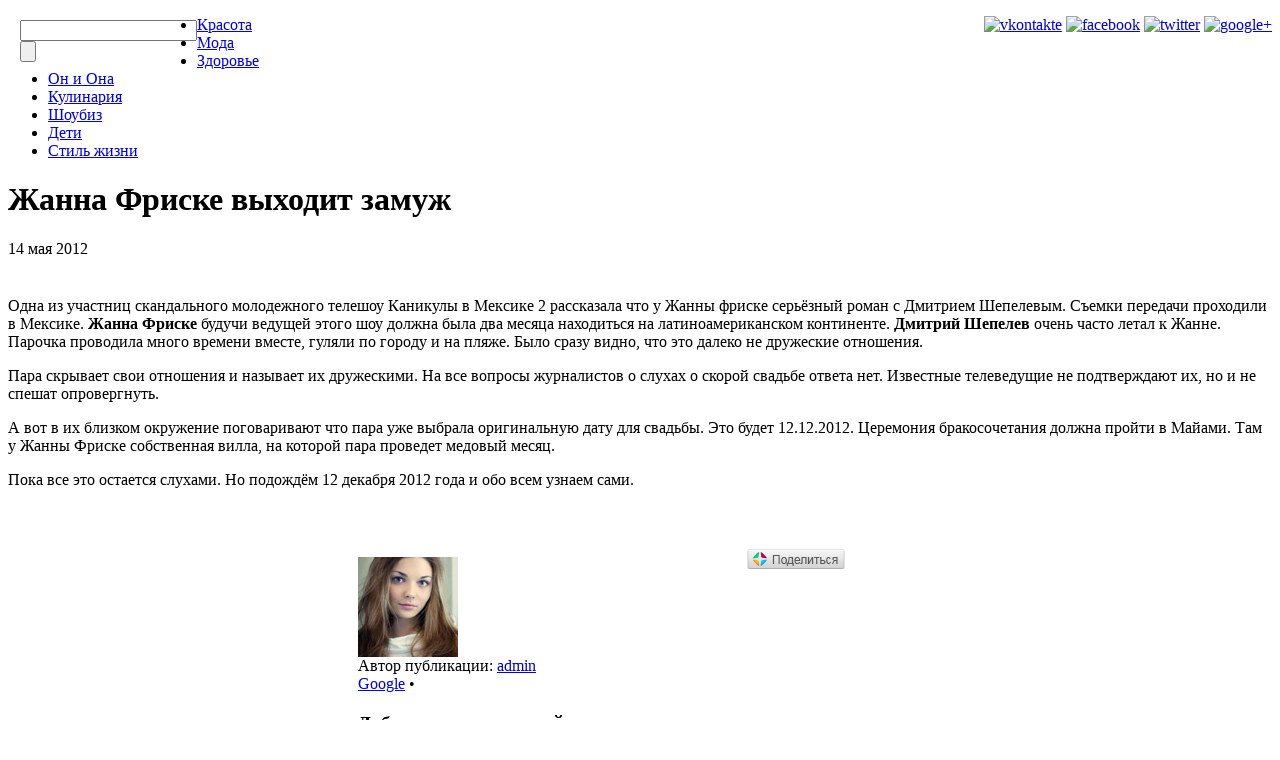

--- FILE ---
content_type: text/html; charset=UTF-8
request_url: http://www.womenscafe.ru/shoubiz/zhanna-friske-vyxodit-zamuzh.html
body_size: 21917
content:
<!DOCTYPE html PUBLIC "-//W3C//DTD XHTML 1.0 Transitional//EN" "http://www.w3.org/TR/xhtml1/DTD/xhtml1-transitional.dtd">
<html xmlns="http://www.w3.org/1999/xhtml" lang="ru-RU" xmlns:og="http://ogp.me/ns#" xmlns:fb="http://ogp.me/ns/fb#">
<head profile="http://gmpg.org/xfn/11">

<meta http-equiv="Content-Type" content="text/html; charset=UTF-8" />
<link rel="stylesheet" href="http://www.womenscafe.ru/wp-content/themes/my_cafe_theme/style.css" type="text/css" media="screen" />
<!--[if IE 6]><link rel="stylesheet" href="http://www.womenscafe.ru/wp-content/themes/my_cafe_theme/style.ie6.css" type="text/css" media="screen" /><![endif]-->
<!--[if IE 7]><link rel="stylesheet" href="http://www.womenscafe.ru/wp-content/themes/my_cafe_theme/style.ie7.css" type="text/css" media="screen" /><![endif]-->
<link rel="pingback" href="http://www.womenscafe.ru/xmlrpc.php" />

<!-- This site is optimized with the Yoast SEO plugin v6.3 - https://yoast.com/wordpress/plugins/seo/ -->
<title>Жанна Фриске выходит замуж - Женский онлайн журнал WomensCafe - читать бесплатный журнал, сайт о женщинах и для женщин</title>
<link rel="canonical" href="http://www.womenscafe.ru/shoubiz/zhanna-friske-vyxodit-zamuzh.html" />
<link rel="publisher" href="https://plus.google.com/+ВалерияНовикова/"/>
<meta property="og:locale" content="ru_RU" />
<meta property="og:type" content="article" />
<meta property="og:title" content="Жанна Фриске выходит замуж - Женский онлайн журнал WomensCafe - читать бесплатный журнал, сайт о женщинах и для женщин" />
<meta property="og:description" content="Одна из участниц скандального молодежного телешоу Каникулы в Мексике 2 рассказала что у Жанны фриске серьёзный роман с Дмитрием Шепелевым. Съемки передачи проходили в Мексике. Жанна Фриске будучи ведущей этого шоу должна была два месяца находиться на латиноамериканском континенте. Дмитрий Шепелев очень часто летал к Жанне. Парочка проводила много времени вместе, гуляли по городу и &hellip;" />
<meta property="og:url" content="http://www.womenscafe.ru/shoubiz/zhanna-friske-vyxodit-zamuzh.html" />
<meta property="og:site_name" content="Женский онлайн журнал WomensCafe - читать бесплатный журнал, сайт о женщинах и для женщин" />
<meta property="article:tag" content="Дмитрий Шепелев" />
<meta property="article:tag" content="Жанна Фриске" />
<meta property="article:tag" content="свадьба" />
<meta property="article:section" content="Шоубиз" />
<meta property="article:published_time" content="2012-05-14T21:15:30-04:00" />
<meta property="og:image" content="http://www.womenscafe.ru/wp-content/uploads/2012/05/Жанна-Фриске.jpg" />
<meta property="og:image:width" content="507" />
<meta property="og:image:height" content="373" />
<script type='application/ld+json'>{"@context":"http:\/\/schema.org","@type":"WebSite","@id":"#website","url":"http:\/\/www.womenscafe.ru\/","name":"\u0416\u0435\u043d\u0441\u043a\u0438\u0439 \u043e\u043d\u043b\u0430\u0439\u043d \u0436\u0443\u0440\u043d\u0430\u043b WomensCafe - \u0447\u0438\u0442\u0430\u0442\u044c \u0431\u0435\u0441\u043f\u043b\u0430\u0442\u043d\u044b\u0439 \u0436\u0443\u0440\u043d\u0430\u043b, \u0441\u0430\u0439\u0442 \u043e \u0436\u0435\u043d\u0449\u0438\u043d\u0430\u0445 \u0438 \u0434\u043b\u044f \u0436\u0435\u043d\u0449\u0438\u043d","alternateName":"\u0416\u0435\u043d\u0441\u043a\u0438\u0439 \u0436\u0443\u0440\u043d\u0430\u043b WomensCafe","potentialAction":{"@type":"SearchAction","target":"http:\/\/www.womenscafe.ru\/?s={search_term_string}","query-input":"required name=search_term_string"}}</script>
<script type='application/ld+json'>{"@context":"http:\/\/schema.org","@type":"Person","url":"http:\/\/www.womenscafe.ru\/shoubiz\/zhanna-friske-vyxodit-zamuzh.html","sameAs":["https:\/\/plus.google.com\/+\u0412\u0430\u043b\u0435\u0440\u0438\u044f\u041d\u043e\u0432\u0438\u043a\u043e\u0432\u0430\/"],"@id":"#person","name":"Alex"}</script>
<!-- / Yoast SEO plugin. -->

<link rel='dns-prefetch' href='//s.w.org' />
		<script type="text/javascript">
			window._wpemojiSettings = {"baseUrl":"https:\/\/s.w.org\/images\/core\/emoji\/2.3\/72x72\/","ext":".png","svgUrl":"https:\/\/s.w.org\/images\/core\/emoji\/2.3\/svg\/","svgExt":".svg","source":{"concatemoji":"http:\/\/www.womenscafe.ru\/wp-includes\/js\/wp-emoji-release.min.js?ver=9d909fc3697c1e17e45cb32b6e06d67d"}};
			!function(a,b,c){function d(a,b){var c=String.fromCharCode;l.clearRect(0,0,k.width,k.height),l.fillText(c.apply(this,a),0,0);var d=k.toDataURL();l.clearRect(0,0,k.width,k.height),l.fillText(c.apply(this,b),0,0);var e=k.toDataURL();return d===e}function e(a){var b;if(!l||!l.fillText)return!1;switch(l.textBaseline="top",l.font="600 32px Arial",a){case"flag":return!(b=d([55356,56826,55356,56819],[55356,56826,8203,55356,56819]))&&(b=d([55356,57332,56128,56423,56128,56418,56128,56421,56128,56430,56128,56423,56128,56447],[55356,57332,8203,56128,56423,8203,56128,56418,8203,56128,56421,8203,56128,56430,8203,56128,56423,8203,56128,56447]),!b);case"emoji":return b=d([55358,56794,8205,9794,65039],[55358,56794,8203,9794,65039]),!b}return!1}function f(a){var c=b.createElement("script");c.src=a,c.defer=c.type="text/javascript",b.getElementsByTagName("head")[0].appendChild(c)}var g,h,i,j,k=b.createElement("canvas"),l=k.getContext&&k.getContext("2d");for(j=Array("flag","emoji"),c.supports={everything:!0,everythingExceptFlag:!0},i=0;i<j.length;i++)c.supports[j[i]]=e(j[i]),c.supports.everything=c.supports.everything&&c.supports[j[i]],"flag"!==j[i]&&(c.supports.everythingExceptFlag=c.supports.everythingExceptFlag&&c.supports[j[i]]);c.supports.everythingExceptFlag=c.supports.everythingExceptFlag&&!c.supports.flag,c.DOMReady=!1,c.readyCallback=function(){c.DOMReady=!0},c.supports.everything||(h=function(){c.readyCallback()},b.addEventListener?(b.addEventListener("DOMContentLoaded",h,!1),a.addEventListener("load",h,!1)):(a.attachEvent("onload",h),b.attachEvent("onreadystatechange",function(){"complete"===b.readyState&&c.readyCallback()})),g=c.source||{},g.concatemoji?f(g.concatemoji):g.wpemoji&&g.twemoji&&(f(g.twemoji),f(g.wpemoji)))}(window,document,window._wpemojiSettings);
		</script>
		<style type="text/css">
img.wp-smiley,
img.emoji {
	display: inline !important;
	border: none !important;
	box-shadow: none !important;
	height: 1em !important;
	width: 1em !important;
	margin: 0 .07em !important;
	vertical-align: -0.1em !important;
	background: none !important;
	padding: 0 !important;
}
</style>
<link rel='stylesheet' id='wp-pagenavi-css'  href='http://www.womenscafe.ru/wp-content/plugins/wp-pagenavi/pagenavi-css.css?ver=2.70' type='text/css' media='all' />
<script type='text/javascript' src='http://www.womenscafe.ru/wp-includes/js/jquery/jquery.js?ver=1.12.4'></script>
<script type='text/javascript' src='http://www.womenscafe.ru/wp-includes/js/jquery/jquery-migrate.min.js?ver=1.4.1'></script>
<link rel='https://api.w.org/' href='http://www.womenscafe.ru/wp-json/' />
<link rel="alternate" type="application/json+oembed" href="http://www.womenscafe.ru/wp-json/oembed/1.0/embed?url=http%3A%2F%2Fwww.womenscafe.ru%2Fshoubiz%2Fzhanna-friske-vyxodit-zamuzh.html" />
<link rel="alternate" type="text/xml+oembed" href="http://www.womenscafe.ru/wp-json/oembed/1.0/embed?url=http%3A%2F%2Fwww.womenscafe.ru%2Fshoubiz%2Fzhanna-friske-vyxodit-zamuzh.html&#038;format=xml" />
<link rel="shortcut icon" href="http://www.womenscafe.ru/wp-content/themes/my_cafe_theme/favicon.ico" />
		<meta name="robots" content="index, follow" />
<script>
  (function(i,s,o,g,r,a,m){i['GoogleAnalyticsObject']=r;i[r]=i[r]||function(){
  (i[r].q=i[r].q||[]).push(arguments)},i[r].l=1*new Date();a=s.createElement(o),
  m=s.getElementsByTagName(o)[0];a.async=1;a.src=g;m.parentNode.insertBefore(a,m)
  })(window,document,'script','//www.google-analytics.com/analytics.js','ga');

  ga('create', 'UA-43483739-2', 'womenscafe.ru');
  ga('send', 'pageview');

</script>

<!-- 1318dad51bb53a7d -->

<meta name="yandex-verification" content="418577822714ce7a" />

<meta name="rpd704497fadcd4276ab72189dca81c633" content="1720ad7ce67f9b8ff40ff61f0a4f0275" />
<!-- 1318dad51bb53a7d -->
</head>
<body class="post-template-default single single-post postid-640 single-format-standard">
<div id="main">
	<div class="cleared reset-box"></div>
	<div class="box sheet">
		<div class="box-body sheet-body">
			<div class="header">
				<a href="/" title="Главная Женский онлайн журнал WomensCafe &#8212; читать бесплатный журнал, сайт о женщинах и для женщин"><div class="logo">
												</div></a>
						<div class="adsense_top">
							<div style="float:right;"><a href="https://vk.com/womenscaferu" target="_blank" title="Мы в ВКонтакте" rel="nofollow"><img src="http://www.womenscafe.ru/wp-content/themes/my_cafe_theme/images/vk.png" alt="vkontakte" width="28" height="28" /></a> <a href="https://www.facebook.com/Womenscafe" target="_blank" title="Мы в Facebook" rel="nofollow"><img src="http://www.womenscafe.ru/wp-content/themes/my_cafe_theme/images/facebook.png" alt="facebook" width="28" height="28" /></a> <a href="https://twitter.com/WomensCafeRu" target="_blank" title="Мы в Twitter" rel="nofollow"><img src="http://www.womenscafe.ru/wp-content/themes/my_cafe_theme/images/twitter.png" alt="twitter" width="28" height="28" /></a> <a href="https://plus.google.com/b/107780473112473915280/107780473112473915280" target="_blank" title="Мы в Google Plus" rel="nofollow"><img src="http://www.womenscafe.ru/wp-content/themes/my_cafe_theme/images/googleplus.png" alt="google+" width="28" height="28" /></a>
								</div>
						</div>
						<div class="top_social">
						
							
							
							<div style="float:left; padding:4px 0 3px 12px;">
							<form class="search" method="get" name="searchform" action="http://www.womenscafe.ru/">
							  <div><input class="search-text" name="s" type="text" value="" /></div>
							  <input class="search-button" type="submit" value="" />
							</form>
							</div>
						
						</div>
			</div>
			<div class="cleared reset-box"></div>
			<div class="bar nav">
				<div class="nav-outer">
				
<ul class="hmenu menu-1074">
	<li class="menu-item-2811"><a title="Красота" href="http://www.womenscafe.ru/krasota">Красота</a>
	</li>
	<li class="menu-item-2818"><a title="Мода" href="http://www.womenscafe.ru/moda">Мода</a>
	</li>
	<li class="menu-item-2817"><a title="Здоровье" href="http://www.womenscafe.ru/zdorove">Здоровье</a>
	</li>
	<li class="menu-item-2816"><a title="Он и Она" href="http://www.womenscafe.ru/on-i-ona">Он и Она</a>
	</li>
	<li class="menu-item-2815"><a title="Кулинария" href="http://www.womenscafe.ru/kulinariya">Кулинария</a>
	</li>
	<li class="menu-item-2814"><a title="Шоубиз" href="http://www.womenscafe.ru/shoubiz">Шоубиз</a>
	</li>
	<li class="menu-item-2813"><a title="Дети" href="http://www.womenscafe.ru/deti">Дети</a>
	</li>
	<li class="menu-item-2812"><a title="Стиль жизни" href="http://www.womenscafe.ru/stil-zhizni">Стиль жизни</a>
	</li>
</ul>
				</div>
			</div>
			<div class="cleared reset-box"></div>

</div>
<div class="layout-wrapper">
	<div class="content-layout">
		<div class="content-layout-row">
						<div class="layout-cell content">
			


									
<div class="box post type-post status-publish format-standard has-post-thumbnail hentry">
	<div class="box-body post-body">
		<div class="post-inner article">
<h1 class="entry-title postheader" itemprop="name">Жанна Фриске выходит замуж </h1><p class="postheadericons">14 мая 2012</p><div class="postcontent justify">			<div style="text-align:center; margin:23px 0 10px; width:100%; background-color:#f8f8f8;"><img width="489" height="360" src="http://www.womenscafe.ru/wp-content/uploads/2012/05/Жанна-Фриске.jpg" class="attachment-690x360 size-690x360 wp-post-image" alt="" title="Жанна Фриске выходит замуж" srcset="http://www.womenscafe.ru/wp-content/uploads/2012/05/Жанна-Фриске.jpg 507w, http://www.womenscafe.ru/wp-content/uploads/2012/05/Жанна-Фриске-300x220.jpg 300w" sizes="(max-width: 489px) 100vw, 489px" /></div>
			<p>Одна из участниц скандального молодежного телешоу Каникулы в Мексике 2 рассказала что у Жанны фриске серьёзный роман с Дмитрием Шепелевым. Съемки передачи проходили в Мексике. <strong>Жанна Фриске</strong> будучи ведущей этого шоу должна была два месяца находиться на латиноамериканском континенте. <strong>Дмитрий Шепелев</strong> очень часто летал к Жанне. Парочка проводила много времени вместе, гуляли по городу и на пляже. Было сразу видно, что это далеко не дружеские отношения.</p>
<p>Пара скрывает свои отношения и называет их дружескими. На все вопросы журналистов о слухах о скорой свадьбе ответа нет. Известные телеведущие не подтверждают их, но и не спешат опровергнуть.</p>
<p>А вот в их близком окружение поговаривают что пара уже выбрала оригинальную дату для свадьбы. Это будет 12.12.2012. Церемония бракосочетания должна пройти в Майами. Там у Жанны Фриске собственная вилла, на которой пара проведет медовый месяц.</p>
<p>Пока все это остается слухами. Но подождём 12 декабря 2012 года и обо всем узнаем сами.</p>
<p>&nbsp;</p>
</p>			</div>
		</div>
	</div>
</div>
<div class="cleared"></div>

<div style="float:left; width:350px; height:260px;">
<script async src="https://pagead2.googlesyndication.com/pagead/js/adsbygoogle.js"></script>
<!-- WomensCafe 300x250 медиа -->
<ins class="adsbygoogle"
     style="display:inline-block;width:300px;height:250px"
     data-ad-client="ca-pub-1404713530240584"
     data-ad-slot="6036970577"></ins>
<script>
(adsbygoogle = window.adsbygoogle || []).push({});
</script> 
</div>
<div class="cleared"></div>
<div style="margin:7px 0 30px; height:30px; float:right; width:650px;">

<script>
    /* uptolike share begin */
    (function(d,c){
        var up=d.createElement('script'),
                s=d.getElementsByTagName('script')[0],
                r=Math.floor(Math.random() * 1000000);
        var cmp = c + Math.floor(Math.random() * 10000);
        var url = window.location.href;
        window["__uptolike_widgets_settings_"+cmp] = { 
    };
    d.write("<div id='"+cmp+"' class='__uptlk' data-uptlkwdgtId='"+r+"'></div>");
    up.type = 'text/javascript'; up.async = true;
    up.src = "https://w.uptolike.com/widgets/v1/widgets.js?b=vk.fb.ok.gp.mr&id=1249135&o=1&m=0&fol=0&t=0&c1=ededed&c1a=0.0&sel=1&scs=11&he=0&c=" + cmp + "&url="+encodeURIComponent(url);
    s.parentNode.insertBefore(up, s);
    })(document,"__uptlk");
    /* uptolike share end */
</script>

</div>
<div class="cleared"></div>

<br/>
<div class="cleared"></div>
<div id="article-author">
<div id="author-image">
<img src="/images/author/1.jpg" alt="Автор" width="100" height="100" />
</div>
<div id="author-text">
<div class="author">Автор публикации: <a href="http://www.womenscafe.ru/" title="Перейти на сайт admin" rel="author external">admin</a></div>
</div>
<div class="post-counter">
<a  rel="nofollow" href="https://plus.google.com/108233266983440967562?rel=author" target="_blank">Google</a>&nbsp;&#8226;&nbsp;</div>
</div>







									<div class="box post" id="respond">
		<div class="box-body post-body">
				<div class="post-inner article">
									<div class="postcontent justify">
						<span itemprop="articleBody">	<div class="comment-respond">
		<h3 id="reply-title" class="comment-reply-title">Добавить комментарий <small><a rel="nofollow" id="cancel-comment-reply-link" href="/shoubiz/zhanna-friske-vyxodit-zamuzh.html#respond" style="display:none;">Отменить ответ</a></small></h3><p class="must-log-in">Для отправки комментария вам необходимо <a href="http://www.womenscafe.ru/wp-login.php?redirect_to=http%3A%2F%2Fwww.womenscafe.ru%2Fshoubiz%2Fzhanna-friske-vyxodit-zamuzh.html">авторизоваться</a>.</p>	</div><!-- #respond -->
	<span itemprop="articleBody">					</div>
					<div class="cleared"></div>
									</div>
			<div class="cleared"></div>
		</div>
	</div>
	
	<div class="box post">
		<div class="box-body post-body">
				<div class="post-inner article">
									<div class="postcontent justify">
						<span itemprop="articleBody">	<div class="navigation">
		<div class="alignleft">&laquo; <a href="http://www.womenscafe.ru/shoubiz/zvezda-doma-2-alena-vodonaeva-razvelas.html" title="Звезда Дома 2 Алена Водонаева развелась" rel="prev">Звезда Дома 2 Алена Водонаева развелась</a></div>
		<div class="alignright"><a href="http://www.womenscafe.ru/zdorove/ananasovaya-dieta-dlya-poxudeniya.html" title="Ананасовая диета для похудения" rel="next">Ананасовая диета для похудения</a> &raquo;</div>
	 </div><span itemprop="articleBody">					</div>
					<div class="cleared"></div>
									</div>
			<div class="cleared"></div>
		</div>
	</div>
	
				
<div class="box-body" style="padding:0 10px; margin:5px 0 25px 0;">
<script type="text/javascript" src="http://vk.com/js/api/openapi.js?96"></script>
<script type="text/javascript">
  VK.init({apiId: 3684679, onlyWidgets: true});
</script>
<div id="vk_comments"></div>
<script type="text/javascript">
VK.Widgets.Comments("vk_comments", {limit: 10, width: "720", attach: false});
</script>
</div>
<div class="cleared"></div>


<div class="content box post">
<h3>Рекомендуем также почитать:</h3>
<ul class="same-posts"><li><a href="http://www.womenscafe.ru/shoubiz/nuzhen-li-kollektivu-korporativ.html" title="Нужен ли коллективу корпоратив?"><img width="150" height="100" src="http://www.womenscafe.ru/wp-content/uploads/2015/06/Проведение-корпоративов-300x200.jpg" class="attachment-150x100 size-150x100 wp-post-image" alt="Нужен ли коллективу корпоратив?" srcset="http://www.womenscafe.ru/wp-content/uploads/2015/06/Проведение-корпоративов-300x200.jpg 300w, http://www.womenscafe.ru/wp-content/uploads/2015/06/Проведение-корпоративов.jpg 600w" sizes="(max-width: 150px) 100vw, 150px" /><br />
Нужен ли коллективу корпоратив?</a></li>
<li><a href="http://www.womenscafe.ru/krasota/sekrety-zvezdnyx-figur-i-diet.html" title="Секреты звездных фигур и диет"><img width="150" height="100" src="http://www.womenscafe.ru/wp-content/uploads/2015/06/Звездные-диеты-300x200.jpg" class="attachment-150x100 size-150x100 wp-post-image" alt="dieta" srcset="http://www.womenscafe.ru/wp-content/uploads/2015/06/Звездные-диеты-300x200.jpg 300w, http://www.womenscafe.ru/wp-content/uploads/2015/06/Звездные-диеты.jpg 640w" sizes="(max-width: 150px) 100vw, 150px" /><br />
Секреты звездных фигур и диет</a></li>
<li><a href="http://www.womenscafe.ru/on-i-ona/chemu-stoit-pouchitsya-u-zhric-lyubvi.html" title="Чему стоит поучиться у жриц любви?"><img width="100" height="100" src="http://www.womenscafe.ru/wp-content/uploads/2015/06/Стриптиз-150x150.jpg" class="attachment-150x100 size-150x100 wp-post-image" alt="striptiz" /><br />
Чему стоит поучиться у жриц любви?</a></li>
<li><a href="http://www.womenscafe.ru/shoubiz/gruppa-dimoskvartet-sdelaet-lyuboe-meropriyatie-eksklyuzivnym-i-nezabyvaemym.html" title="Группа ДИМОСКВАРТЕТ сделает любое мероприятие эксклюзивным и незабываемым"><img width="100" height="100" src="http://www.womenscafe.ru/wp-content/uploads/2015/06/ДИМОСКВАРТЕТ-150x150.jpg" class="attachment-150x100 size-150x100 wp-post-image" alt="dimoskvartet" /><br />
Группа ДИМОСКВАРТЕТ сделает любое мероприятие эксклюзивным и незабываемым</a></li>
<li><a href="http://www.womenscafe.ru/shoubiz/preimushhestva-vystavochnyx-stendov-kompanii-actek.html" title="Преимущества выставочных стендов компании Ацтек"><img width="150" height="100" src="http://www.womenscafe.ru/wp-content/uploads/2015/06/Выставочный-стенд-300x200.jpg" class="attachment-150x100 size-150x100 wp-post-image" alt="" srcset="http://www.womenscafe.ru/wp-content/uploads/2015/06/Выставочный-стенд-300x200.jpg 300w, http://www.womenscafe.ru/wp-content/uploads/2015/06/Выставочный-стенд.jpg 640w" sizes="(max-width: 150px) 100vw, 150px" /><br />
Преимущества выставочных стендов компании Ацтек</a></li>
</ul><div class="cleared"></div>
</div>
<div class="cleared"></div>
			


 
			  <div class="cleared"></div>
			</div>
			
			
		<div class="layout-cell sidebar2">
			<noindex>


						<div style="text-align:center; margin:10px 0 20px; width:100%"></div>
			<div style="margin:10px 0 15px 6px;">
				
				<div style="background-color:#ffffff; z-index:100">				<script type="text/javascript" data-key="3D7F-9BBD-DD25-0376-1XTUhR">
				  var __nc_widgets = __nc_widgets || [];
				  var __nc_j = __nc_j || null;
				
				  __nc_widgets.push(['3D7F-9BBD-DD25-0376-1XTUhR', 'womenscafe.ru', 'recommendation', 1, 1, 0, 'ua']);
				
				  (function() {
					var __nc = document.createElement('script'); __nc.type = 'text/javascript'; __nc.async = true; __nc.id = 'Nextclick_Manager';
					__nc.src = 'http://nextclick.com.ua/widget/widget.recommendation.1.js';
					var s = document.getElementsByTagName('script')[0]; s.parentNode.insertBefore(__nc, s);
				  })();
				</script>
								
				
				<div>
								<script type="text/javascript" src="http://vk.com/js/api/openapi.js?115"></script>
				
				<!-- VK Widget -->
				<div id="vk_groups"></div>
				<script type="text/javascript">
				VK.Widgets.Group("vk_groups", {mode: 0, width: "240", height: "400", color1: 'FFFFFF', color2: '2B587A', color3: '8D0A20'}, 41258271);
				</script>
							</div>
				<br clear="all" />
				<div id="fb-root"></div>
				<script>(function(d, s, id) {
				  var js, fjs = d.getElementsByTagName(s)[0];
				  if (d.getElementById(id)) return;
				  js = d.createElement(s); js.id = id;
				  js.src = "//connect.facebook.net/ru_RU/sdk.js#xfbml=1&appId=1383523031952373&version=v2.0";
				  fjs.parentNode.insertBefore(js, fjs);
				}(document, 'script', 'facebook-jssdk'));</script>
				<div class="fb-like-box" data-href="https://www.facebook.com/Womenscafe" data-width="240" data-height="400" data-colorscheme="light" data-show-faces="true" data-header="true" data-stream="false" data-show-border="true"></div>
				<br clear="all" />

	
			</div>
			
			<div id="recent-comments-2" class="box block widget widget_recent_comments">
				<div class="box-body block-body">
				<div class="bar blockheader">
				<div class="t">Отзывы:</div>
				</div>
				<div class="box blockcontent">
				<div class="box-body blockcontent-body">
				<ul><li class="recentcomments">ace_flame<br /><a href="http://www.womenscafe.ru/zdorove/kak-pravilno-vybrat-krem-dlya-zagara.html#comment-2598">доброго времени суток!кормящим можно пользоваться кремом для...</a></li><li class="recentcomments">Елена<br /><a href="http://www.womenscafe.ru/on-i-ona/idei-ko-dnyu-svyatogo-valentina.html#comment-1231">Да, тоже надо думать, что нам мужчинам подарить) а не только они нам . хи ...</a></li><li class="recentcomments">Татьяна<br /><a href="http://www.womenscafe.ru/on-i-ona/idei-ko-dnyu-svyatogo-valentina.html#comment-1229">да. и так хочется цветов много и красивых, чтоб пахли и пахли ...</a></li><li class="recentcomments">cафи<br /><a href="http://www.womenscafe.ru/zdorove/joga-dlya-nachinayushhix.html#comment-1218">Лучший Блог , должный...</a></li><li class="recentcomments">уджала купить<br /><a href="http://www.womenscafe.ru/krasota/kak-pravilno-pokrasit-volosy-doma.html#comment-1217">занятная мысль тотальная большинства...</a></li></ul>				<div class="cleared"></div>
				</div>
				</div>		
				<div class="cleared"></div>
				</div>
			</div>

			<div class="cleared"></div>
			  <div class="box block widget widget_categories" id="categories-2">
	<div class="box-body block-body"><div class="bar blockheader">
	<div class="t">Рубрики</div>
</div><div class="box blockcontent">
	<div class="box-body blockcontent-body">		<ul>
	<li class="cat-item cat-item-1089"><a href="http://www.womenscafe.ru/avtotema" title="Современные автоледи хотят знать об автомобилях всё. Блондинка за рулём перестала быть &quot;обезьяной с гранатой&quot;, теперь это умная, современная, и деловая дама. ">Автотема</a>
</li>
	<li class="cat-item cat-item-1080"><a href="http://www.womenscafe.ru/astrolog" title="Астрология наука о расположении небесных тел на момент рождения человека.
Создание персональных гороскопов.">Астрология</a>
</li>
	<li class="cat-item cat-item-1077"><a href="http://www.womenscafe.ru/dengi/biznes" title="Бизнес любимое женское занятие, особенно получение денег. Читаем обо всём что связано с бизнесом">Бизнес</a>
</li>
	<li class="cat-item cat-item-1076"><a href="http://www.womenscafe.ru/dengi" title="Деньги - это всё, работа, бизнес, инвестиции, финансовые операции и махинации и многое другое. Блондинка без денег вовсе не блондинка, итак всё о деньгах.">Деньги</a>
</li>
	<li class="cat-item cat-item-9"><a href="http://www.womenscafe.ru/deti" title="Наши дети приносят в нашу жизнь главную радость и наполняют её светом. Это свет добра и любви. Нежность которую мать испытывает к своему ребёнку нельзя описать словами. В мире слишком ало красок, что бы выразить это в цвете. Слишком мало звуков, что бы выразить это в мелодии. Это возможно почувствовать только тогда когда вы держите своего ребёнка на руках. Этот раздел нашего сайта посвящён нашим детям. 
Мы рассказываем о воспитании детей и развитии ребёнка. Поможем найти общий язык с ребёнком в особенные моменты его жизни, понять его потребности и как позаботиться о нём самым лучшим образом. 
Специальные темы посвящены новорождённым. Ведь младенцы требуют особого ухода и заботы мамы. Мы рассматриваем темы, которые помогут вам сделать правильный выбор игрушек и развивающих игр, выбрать детский сад или школу, детское питание, одежду для детей, специальные косметические и гигиенические средства для детей. Мы рассказываем о психологии ребёнка и особенностях его поведения в разные периоды взросления. Вы узнаете, как правильно кормить грудью, купать младенца, делать профилактические массаж. А так же все про детские болезни и их профилактику. Советы опытных мам и педиатров во многом помогут вам. С нами вы будете хорошей и заботливой мамой.">Дети</a>
</li>
	<li class="cat-item cat-item-6"><a href="http://www.womenscafe.ru/zdorove" title="Что бы быть красивой и всегда хорошо выглядеть для женщины важно быть здоровой. Есть как женские болезни, так и болезни которыми болеют все. Мы будем уделять внимание, как специфическим женским болезням, так и другим заболеваниям, таким как болезнь сердца, органов пищеварения, кожным болезням и многому другому. Главное это не допустить болезнь вообще. Потому для женщины важно уделять как можно больше внимания своему здоровью каждый день. Профилактика болезней это лучшее лечение. А если все же вы заболели важно правильно лечиться, так что бы полностью вылечиться и не допустить последствий или осложнений. 
Мы расскажем о разных видах диет. Правильно придерживаться диеты очень важно. Нужно знать правила, ведь диета может и навредить, если подходить к этому легкомысленно. Правила диеты полезной женскому организму на страницах нашего журнала. Какие диеты лучше использовать для получения хорошего результата? Что нельзя делать во время диеты? Это и многое другое в советах опытных диетологов. Ты научишься худеть с пользой для своего организма. Лучшие способы коррекции фигуры и похудения. 
Особое внимание мы уделим беременности и родам. Беременность – это волшебный момент жизни каждой женщины. Но в месте с тем он очень ответственный. Правильное питание беременных, режим сна и отдыха во время беременности, гимнастика для беременных, витамины для беременных, недели беременности. Все это и многое другое мы рассказываем нашим читательницам, что бы помочь им во время беременности. И конечно же советы наших читательниц о том как заботиться о своём здоровье будучи беременной. А так же признаки беременности. Как понять, что ты беременна? Лучшие советы. А самое главное это роды. Рождение ребёнка это необычайное таинство и радостное волшебство. Мы расскажем, как подготовиться к родам, как выбрать роддом и что делать после родов. Восстановление здоровья после родов, как вернуть фигуре былую форму, как избавиться от растяжек и многое другое. 
Мы постоянно публикуем материалы по гинекологии. Именно гинекологические проблемы больше всего огорчают женщину. Молочница, эрозия шейки матки, нерегулярные месячные – те проблемы, которые требуют серьёзного внимания. Мы расскажем о лечении и профилактике бесплодия, искусственном зачатии ребёнка, операциях ЭКО. Как лечить молочницу, что делать если болит грудь, лечение мастопатии. Опытные гинекологи и маммологи дают советы по лечению женских болезней. 
Мы расскажем о традиционном лечении так и о методах народной медицины. Натуральные лекарства и свойства трав, растений, овощей и фруктов. Профилактика различных заболеваний и поддержание здоровья. Здоровое питание, которое даёт твоему организму силы и энергию. Еда это тоже лекарство и нужно научиться питаться правильно, с пользой для здоровья. Мы подскажем как выбрать лучший рацион, состав диеты, полезные продукты и правильное приготовление блюд. А так же витамины и полезные вещества продуктов. 
И конечно же лучшее лекарство это спорт и фитнес. Мы расскажем об упражнениях, которые не только сделают твою фигуру красивой но и принесут пользу здоровью. Йога, фитнес, пилатес, правильное питание, правила тренировок в тренажёрном зале. Эффективные советы от известных спортсменов и фитнес-тренеров. 
">Здоровье</a>
</li>
	<li class="cat-item cat-item-1099"><a href="http://www.womenscafe.ru/stil-zhizni/interier" title="Создание уюта в доме возможно через продуманный интерьер.">Интерьер</a>
</li>
	<li class="cat-item cat-item-4"><a href="http://www.womenscafe.ru/krasota" title="Женский журнал Wonenscafe.ru открывает секреты женской красоты. Как и остальные женские сайты красоты мы предлагаем только нужную и оперативную информацию о женской красоте, но только у нас эта информация самая актуальная и полная!

 Будь очаровательной и неотразимой. Природа дала женщине неземную красоту. Сохранить красоту на долгие годы одно из главных желаний каждой женщины. Есть масса секретов и методов сохранять и дополнять свою природную красоту. Становиться с каждым днём все лучше – это главный девиз наших читательниц. Волшебные превращение в настоящих королев красоты происходят прямо на страницах нашего женского журнала. Женщина должна делать мир ярче и красивее, нести в него свет и гармонию. Гладкая красивая кожа с нежным румянцем, ухоженные блестящие волосы, аккуратный маникюр и педикюр в соответствии с твоим настроением, идеально подобранные тени и помада. Мы поможем тебе стать стильной, красивой и уверенной в себе. Мы делимся опытом создания яркого и привлекательного образа современной девушки и женщины. Советы профессиональных стилистов, парикмахеров, визажистов и косметологов. Опыт наших читательниц по уходу за ногтями, кожей, волосами и телом. Новинки косметики и парфюмерии. Всемирно известные косметические бренды и рецепты натуральной косметики. 
Твоё настроение зависит от того, как ты выглядишь. Женщина всегда должна чувствовать себя неотразимой и привлекательной, при этом тебе обязательно должно быть комфортно. А твой образ должен нравиться не только окружающей, но и обязательно тебе самой. Как найти идеальный баланс в своём имидже? Как быть всегда разной, но вместе с тем всегда выглядеть хорошо? Мы точно знаем, что поможет женщине чувствовать себя счастливой, радостной и полностью уверенной в своей внешности. Мы подскажем, какой макияж лучше для вечеринки, светского раута, отдыха с друзьями или для работы. Самые лучшие тени, помады, блески для губ, лаки, кремы, пудры и шампуни. Подбор лучшей краски для волос, геля, лака. 

Каждая женщина прекрасна и мы знаем, как подчеркнуть красоту женщины и сделать её ещё более совершенной. Как создать свой индивидуальный образ точно знают наши эксперты по имиджу и стилю. 

чего хотят женщины? Каждый день мы рассказываем о том, что делает тебя ещё более красивой. Лучшие spa-процедуры, секреты стильного макияжа, красивого маникюра и педикюра, правильное окрашивание и уход за волосами. Пирсинг и татуаж, оздоровляющие косметические процедуры, все новинки которые предлагают самые известные салоны красоты. Как избавиться от различных косметических проблем. Как сделать кожу ровной и здоровой. Навсегда решить проблему ломких ногтей. Наращивание ресниц, наращивание ногтей, наращивание волос. Создание идеальной формы глаз, губ и бровей. Эксперименты с прической – завивка, моделирование, выпрямление, бразильское ламинирование, наращивание волос и мелирование. Все это и многое другое на страницах нашего сайта, созданного специально для женщин. Женщины со всей России и зарубежья делятся своими секретами красоты. Каждый день открывай для себя мир красоты и женственности в новых идеях и тенденциях. ">Красота</a>
</li>
	<li class="cat-item cat-item-5"><a href="http://www.womenscafe.ru/kulinariya" title="Умение хорошо и вкусно готовить это предмет гордости любой женщины, а иногда и её секретное оружие для завоевания сердца любимого мужчины. В нашем разделе Кулинария мы делимся рецептами приготовления самых вкусных блюд. На наших страницах собраны рецепты блюд разных стран мира, постные горячие блюда, рецепты различных блюд. От самых простых и традиционных блюд до весьма экзотических шедевров кулинарии. Мы научим Вас готовить все от салата до суши, от торта до супа. Вы узнаете, что вкусно готовить это легко. А процесс приготовления еды это необычайное творческое действие, полностью увлекающее и развивающее множество талантов. Мы собрали множество рецептов вкуснейших блюд. От семейных рецептов наших бабушек до рецептов креативной кухни шеф-поваров известных мировых ресторанов. Традиционные продукты и необычайные порой удивительные специи смешаются в лучшие блюда для вашей семьи. Учитесь с нами готовить блюда по новым рецептам, а так же делитесь рецептами своих кулинарных шедевров. Если Вы мечтаете питаться правильно, вам подойдет постное блюдо на обед или ужин.

В нашем разделе рецепты, фото рецепты салатов, супов, выпечки, тортов, пирогов, десертов, холодных и горячих закусок, пасты, пельменей, пиццы, суши, борщей, жаркого, мясных и рыбных блюд, масса рецептов блюд из овощей. Невероятные соусы и заправки к салатам и основным блюдам. А так же умение правильно приготовить гарнир и украсить блюдо. Особое внимание мы уделяем не только вкусу блюд но и полезному здоровому питанию. Мы предлагаем вам рецепты блюд не только вкусных, но и полезных для вашего здоровья и здоровья ваших детей. Мы покажем, как из самых обычных продуктов можно приготовить вкуснейшие блюда. А так же масса рецептов оригинальных коктейлей, кофе, чая, компотов и киселей.
Развивайте свои кулинарные таланты вместе с нами. Делитесь своими достижениями и рецептами. Находите у нас самые свежие решения для приготовления любимых блюд и разные блюда с рецептами.
">Кулинария</a>
</li>
	<li class="cat-item cat-item-934"><a href="http://www.womenscafe.ru/mebel-dlya-dachi-i-turizma" title="Мебель для дачи и туризма">Мебель для дачи и туризма</a>
</li>
	<li class="cat-item cat-item-1"><a href="http://www.womenscafe.ru/moda" title="Наш женский журнал не только полезный, но и модный. Ведь мода это именно то, что интересует каждую женщину и девушку. А потому мы в курсе всех событий в мире моды и стиля. Все о том, как выглядеть модно в этом сезоне, какие выбирать модели и цвета одежды, а так же стильные аксессуары к ним. Мода, как и стиль, бывает необычайно разной и мы подберём именно твой индивидуальный модный стиль. Быть модницей легко с женским журналом Womenscafe.ru. Ты легко сможешь ориентироваться во всех модных тенденциях и безошибочно формировать свой индивидуальный образ на каждый день. Мы поможем понять какие вещи лучше сочетать и как лучше одеваться в том или ином сезоне. Так же очень важно, куда ты собираешься на вечеринку, деловой ужин или на работу в офис. Тут так же важно определённое сочетание одежды и обуви, а так же подобранные со вкусом аксессуары. 
Женский журнал Womenscafe.ru предлагает актуальные и свежие обзоры самых последних модных тенденций в мире. Ты узнаешь о всех новинках всемирно известных подиумов Милана, Парижа, Нью-Йорка, Лондона. Ты сможешь сама побывать на показах недель моды в столицах элегантности, роскоши и стиля. Наш журнал расскажет о последних показах известных дизайнеров. Ты будешь знать, что советуют носить знаменитые стилисты и модельеры, которые подбирают одежду для звезд музыки и кино. 
Узнав новости модных брендов ты будешь готова к удачному и приятному шоппингу. Ведь это так здорово самой безошибочно подбирать одежду, сочетать её со стильной обувью, выбирать потрясающе красивые сумочки, перчатки и украшения. 
Мы расскажем о стиле мировых знаменитостей. Как они подбирают себе одежду, какие предпочитают бернды и модельеров, в какие магазины ходят и как устраивают себе шоппиг. Все секреты звездного шоппинга в разделе Мода нашего женского журнала. Мы определим кто из звезд действительно икона стиля, а у кого абсолютно нет вкуса. 
Модные новинки от известных дизайнерских домов и брендов ты сможешь увидеть в красочных lookbook. А так вы познакомитесь с самыми модными рекламными кампаниями. 
Бренды которые выпускают звезды и топ-модели. Как развивается индустрия моды и что носить в этом сезоне. Настоящий эксперт в моде женский он-лайн журнал Womenscafe.ru каждый день рассказывает своим читательницам, что нового приготовили для них дизайнеры и модельеры. Быть стильной и следить за модой теперь стало ещё проще. Вся необходимая тебе информация на одном сайте, доступна всегда и в любое время. Ты можешь обсудить это с подругами и комментировать последние новинки подиума. Это твой мир моды!
">Мода</a>
</li>
	<li class="cat-item cat-item-1090"><a href="http://www.womenscafe.ru/nedvizhimost" title="Какая блондинка не мечтает жить в шикарных апартаментах в центре Москвы,  отдыхать на собственной вилле на берегу моря, проводить выходные в коттедже на Рублевке, заезжать изредка в гости в хорошенькую квартиру для родителей и построить большом дом для всей семьи. Обо всем этом читайте в наших статьях">Недвижимость</a>
</li>
	<li class="cat-item cat-item-3"><a href="http://www.womenscafe.ru/on-i-ona" title="В этом разделе нашего женского журнала мы рассказываем все про отношения между мужчиной и женщиной. Все тонкости и секреты построения романтических отношений, семьи, брака, секса и семейных отношений. 
Мужчина и женщина это две половинки одного целого, но со своими отличиями, психологией и логикой. Порой нам трудно понять мужчин и их поступки. А они не всегда понимают нас и иногда этим очень обижают. Мы учимся понимать мужчин и строить с ними гармоничные отношения, основанные на любви, доверии, понимании и взаимном уважении. Война полов в нашем варианте должна закончиться обоюдным миром и пленом счастья, любви и страсти. 
Мужска и женская сексуальность очень разные. Как найти гармонию в интимных отношениях с любимым человек? Как стать для него не только близким другом, но и лучшей любовницей в его жизни? А что если на горизонте появилась соперница. Как не дать любовнице разрушить Ваш брак? Все секреты успешной сексуальной жизни и интимных отношений. Открываем сексуальность в себе и своём партнёре, учимся гармонизировать отношения. Ты узнаешь как вести себя на первом свидании и как возобновить былую страсть в рутинной семейной жизни. Мы подскажем, как найти радость в каждом дне и гармонию с окружающим миром. Психология отношений залог твоего личного счастья. 
Успех личной жизни женщины во многом зависит от знаний о том, как построить отношения. Крепкая любовь на долгие годы это результат компромиссов и понимания желаний и стремлений любимого человека. Отношения, любовь и секс в жизни женщины. Лучшие советы и полезная информация. Невероятные открытия учёных и проверенные методы построения отношений между мужчиной и женщиной. Все это и многое другое на страницах женского он-лайн журнала Wonenscafe.ru">Он и Она</a>
</li>
	<li class="cat-item cat-item-1079"><a href="http://www.womenscafe.ru/priroda" title="Природа - мать наша. Всё о природных ресурсах, о флоре и фауне, огородах и дачах
Природная среда окружающая нас в этом прекрасном мире, море, горы, леса и пляжи, отдых на даче, природе, в лесу. Туристические маршруты в горы, сплав по рекам и катание на лодках по озерам как это всё прекрасно. А устроить пикник в огороде или в скверике в парке. 
Уход за нашими питомцами, маленькими и большими братьями меньшими животные, птицы, рыбки и даже насекомые. ">Природа</a>
</li>
	<li class="cat-item cat-item-1092"><a href="http://www.womenscafe.ru/razvlecheniya" title="Блондинка и развлечения это одного поля ягоды, без развлечений блондинка чахнет как роза в саду без полива. Отдыхать и веселиться, развлекаться и резвиться вот девиз  настоящей блондинки.">Развлечения</a>
</li>
	<li class="cat-item cat-item-34"><a href="http://www.womenscafe.ru/stil-zhizni" title="Мы всегда выбираем вещи, которые нас окружают, интерьер своего дома, аксессуары, модель автомобиля и место, в которое отправимся в путешествие. Каждая женщина сама делает свой выбор. Её выбор и есть её стиль жизни. Мы хотим дать вам больше информации для выбора. Мы искренне верим что зная о всех возможностях Вы сможете сделать свою жизнь ярче, радостней и интересней. А все рутинные дела Вы сможете делать быстрее и проще. Мы хотим сделать Ваш выбор ещё больше и разнообразнее. 
В нашей рубрике «Стиль жизни» мы рассказываем:
- О путешествиях. Лучшие туристические направления, экзотические страны, советы бывалых туристов, культура и традиции других народов, самые потрясающие уголки нашей планеты. Вы сможете сами понять хочется ли вам в таинственный и пестрый Тайланд, в великолепие средневековой архитектуры Европы или в мистическую и загадочную Индию. Мы расскажем о лучших турах, странах и дадим практические советы необходимые каждому туристу. 
- Об автомобилях. Женщины все больше пересаживаются за руль собственного автомобиля. Мы будем с Вами рядом когда вы решите выбрать либо кокетливый женский автомобиль или большой агрессивный внедорожник. Автомобильные советы, авто новики и модели автомобилей. Мы открываем мир авто для женщин.
- Мебель и интерьер. Украшать свой дом и делать его уютным одно из любимых занятий женщин. Предметы интерьера, декор, мебель и самые стильные интерьеры мира. Создание изысканного дизайна вашей квартиры или дома. Советы дизайнеров по интерьеру. А так же лучшие дизайнерские новинки. 
- Техника и гаджеты. В нашу жизнь все больше проникают новые цифровые технологии и интернет. То что когда-то считалось сугубо мужским занятием теперь стало обычным женским делом. Мы рассказываем о новинках техники и гаджетов. Новые модели телефонов, ноутбуков, фотоаппаратов, специальные программы и приложения. А так же стильная и многофункциональная бытовая техника, которая делает нашу жизнь проще и приятнее. Все технические новинки полезные для женщины.
А так же многое другое что составляет ваш стиль жизни.">Стиль жизни</a>
</li>
	<li class="cat-item cat-item-1091"><a href="http://www.womenscafe.ru/stroitelstvo" title="Как обойтись при строительстве и ремонте без всевидящего ока и строгого надзора любимой блондинки.
Естественно что каждая женщина большой знаток в сфере ремонта и строительства, а уж дизайн и стиль это вообще её стихия.
Так что ни одна стройка и ремонт без блондинки не обойдутся">Строительство</a>
</li>
	<li class="cat-item cat-item-1078"><a href="http://www.womenscafe.ru/texnologii" title="Технологии в современном обществе шагнули далеко вперёд. Современной девушке без знания всевозможных гаджетов и девайсов жить стало сложно. Рассказываем про всякие ноуты, ноутбуки, планшеты, смартфоны, телефоны, айпады, компьютеры, тачпады, а также прочую бытовую технику телевизоры, стиральные машины, магнитофоны, микроволновки, блендеры, сушилки, посудомоечные машины, холодильники и многое другое">Технологии</a>
</li>
	<li class="cat-item cat-item-1081"><a href="http://www.womenscafe.ru/turizm" title="Блондинки любят отдыхать, отдых на природе, путешествия по дальним странам, туризм в неизведанные города, знакомство и изучение достопримечательностей и памятников архитектуры">Туризм</a>
</li>
	<li class="cat-item cat-item-1097"><a href="http://www.womenscafe.ru/uslugi" >Услуги</a>
</li>
	<li class="cat-item cat-item-7"><a href="http://www.womenscafe.ru/shoubiz" title="Слухи, сплетни и скандалы в мире шоу бизнеса. Что из этого правда, а что нет? Как живут звезды шоу бизнеса? А главное где и с кем? Самые свежие новости шоу бизнеса. Российские и голивудские звезды открывают тайны своей личной жизни и делают сенсационные заявления. Все звезды и последние звездные новости на страницах женского журнала Womenscafe.ru. Глянцевый мир кумиров миллионов и то что скрывается за кулисами. Мы расскажем о звездах самое интересно. То, что хотела знать именно ты. 
С кем сейчас встречается Дима Билан? И кого не любит Филипп Киркоров? Какая новая сенсационная роль Сергея Безрукова? И кого выберет Вера Брежнева?
Звездные романы и звездные пары. В каких домах живут звезды, где отдыхают, что любят читать и чего бояться больше всего в жизни. Первый сексуальный опыт звезд музыки, кино, моды и спорта. Восходящие звезды экрана и те о ком уже начали забывать. Легендарные личности, которых обожали миллионы поклонников. А так же новинки кино и музыки. Что нам предложат посмотреть известные голливудские киностудии? Мы рассказываем о самых значимым событиях культуры и шоу бизнеса. Мировые кино-премьеры и новости со съёмочных площадок. Ты узнаешь, как создаются шедевры мирового кино и насколько нелегко быть актёром. 
Самые красивые звезды мужчины и их сексуальные предпочтения. Как стать звездой? Откровенные рассказы звезд о своём пути на вершину славы. Все успехи и поражения знаменитостей. 
">Шоубиз</a>
</li>
		</ul>
		<div class="cleared"></div>
	</div>
</div>		<div class="cleared"></div>
	</div>
</div>			</noindex>
			  <div class="cleared"></div>
			</div>
		</div>
	</div>
</div>
<div class="cleared"></div>
    <div class="footer">
                <div class="footer-body">
                                


                            <div class="footer-text">
<p><a href="/">Главная</a> | <a href="/stan-zhurnalistom">Стань журналистом</a> | <a href="/redakciya-zhurnala" title="Редакция. Контакты">Редакция</a> | <a href="/sitemap.html" title="Карта сайта">Карта сайта</a> | <a href="/karta-sajta" title="Содержание сайта">Содержание</a></p>
<p> © 2011 - 13-01-2026. Женский журнал <a href="https://plus.google.com/107780473112473915280" rel="publisher">WomensCafe</a>.<br/>Все статьи принадлежат авторам и редакторам журнала WomensCafe, копирование запрещено, при упоминании части статей, ссылка на ресурс обязательна</p>
<script type="text/javascript">

  var _gaq = _gaq || [];
  _gaq.push(['_setAccount', 'UA-29478243-1']);
  _gaq.push(['_trackPageview']);

  (function() {
    var ga = document.createElement('script'); ga.type = 'text/javascript'; ga.async = true;
    ga.src = ('https:' == document.location.protocol ? 'https://ssl' : 'http://www') + '.google-analytics.com/ga.js';
    var s = document.getElementsByTagName('script')[0]; s.parentNode.insertBefore(ga, s);
  })();

</script>

<!-- Yandex.Metrika informer -->
<a href="https://metrika.yandex.ru/stat/?id=43970919&amp;from=informer"
target="_blank" rel="nofollow"><img src="//bs.yandex.ru/informer/43970919/3_0_EFEFEFFF_EFEFEFFF_0_pageviews"
style="width:88px; height:31px; border:0;" alt="Яндекс.Метрика" title="Яндекс.Метрика: данные за сегодня (просмотры, визиты и уникальные посетители)" /></a>
<!-- /Yandex.Metrika informer -->

<!-- Yandex.Metrika counter -->
<script type="text/javascript">
    (function (d, w, c) {
        (w[c] = w[c] || []).push(function() {
            try {
                w.yaCounter43970919 = new Ya.Metrika({
                    id:43970919,
                    clickmap:true,
                    trackLinks:true,
                    accurateTrackBounce:true
                });
            } catch(e) { }
        });

        var n = d.getElementsByTagName("script")[0],
            s = d.createElement("script"),
            f = function () { n.parentNode.insertBefore(s, n); };
        s.type = "text/javascript";
        s.async = true;
        s.src = "https://mc.yandex.ru/metrika/watch.js";

        if (w.opera == "[object Opera]") {
            d.addEventListener("DOMContentLoaded", f, false);
        } else { f(); }
    })(document, window, "yandex_metrika_callbacks");
</script>
<noscript><div><img src="https://mc.yandex.ru/watch/43970919" style="position:absolute; left:-9999px;" alt="" /></div></noscript>
<!-- /Yandex.Metrika counter -->
<!--LiveInternet counter--><script type="text/javascript"><!--
document.write("<a href='//www.liveinternet.ru/click' "+
"target=_blank><img src='//counter.yadro.ru/hit?t14.1;r"+
escape(document.referrer)+((typeof(screen)=="undefined")?"":
";s"+screen.width+"*"+screen.height+"*"+(screen.colorDepth?
screen.colorDepth:screen.pixelDepth))+";u"+escape(document.URL)+
";"+Math.random()+
"' alt='' title='LiveInternet: показано число просмотров за 24"+
" часа, посетителей за 24 часа и за сегодня' "+
"border='0' width='88' height='31'><\/a>")
//--></script><!--/LiveInternet-->

                                                                
                                <div class="cleared"></div>
                                <p class="page-footer"></p>
                            </div>
                    <div class="cleared"></div>
                </div>
            </div>
    		<div class="cleared"></div>
        </div>
    </div>
    <div class="cleared"></div>
</div>
    <div id="wp-footer">
	        <script type='text/javascript' src='http://www.womenscafe.ru/wp-includes/js/comment-reply.min.js?ver=9d909fc3697c1e17e45cb32b6e06d67d'></script>
<script type='text/javascript'>
/* <![CDATA[ */
var q2w3_sidebar_options = [{"sidebar":"secondary-widget-area","margin_top":10,"margin_bottom":0,"stop_id":"","screen_max_width":0,"screen_max_height":0,"width_inherit":false,"refresh_interval":1500,"window_load_hook":false,"disable_mo_api":false,"widgets":["categories-2"]}];
/* ]]> */
</script>
<script type='text/javascript' src='http://www.womenscafe.ru/wp-content/plugins/q2w3-fixed-widget/js/q2w3-fixed-widget.min.js?ver=5.1.3'></script>
<script type='text/javascript' src='http://www.womenscafe.ru/wp-includes/js/wp-embed.min.js?ver=9d909fc3697c1e17e45cb32b6e06d67d'></script>
	        <!-- 90 queries. 1,050 seconds. -->
    </div>
<script type="text/javascript" src="http://www.womenscafe.ru/wp-content/themes/my_cafe_theme/script.js"></script>

<script async="async" src="https://w.uptolike.com/widgets/v1/zp.js?pid=1647178" type="text/javascript"></script>

</body>
</html>

--- FILE ---
content_type: text/html; charset=utf-8
request_url: https://www.google.com/recaptcha/api2/aframe
body_size: 266
content:
<!DOCTYPE HTML><html><head><meta http-equiv="content-type" content="text/html; charset=UTF-8"></head><body><script nonce="27dty6hXindOwQpJm1HNEw">/** Anti-fraud and anti-abuse applications only. See google.com/recaptcha */ try{var clients={'sodar':'https://pagead2.googlesyndication.com/pagead/sodar?'};window.addEventListener("message",function(a){try{if(a.source===window.parent){var b=JSON.parse(a.data);var c=clients[b['id']];if(c){var d=document.createElement('img');d.src=c+b['params']+'&rc='+(localStorage.getItem("rc::a")?sessionStorage.getItem("rc::b"):"");window.document.body.appendChild(d);sessionStorage.setItem("rc::e",parseInt(sessionStorage.getItem("rc::e")||0)+1);localStorage.setItem("rc::h",'1768365205959');}}}catch(b){}});window.parent.postMessage("_grecaptcha_ready", "*");}catch(b){}</script></body></html>

--- FILE ---
content_type: application/javascript;charset=utf-8
request_url: https://w.uptolike.com/widgets/v1/version.js?cb=cb__utl_cb_share_1768365202939903
body_size: 397
content:
cb__utl_cb_share_1768365202939903('1ea92d09c43527572b24fe052f11127b');

--- FILE ---
content_type: application/javascript;charset=utf-8
request_url: https://w.uptolike.com/widgets/v1/widgets-batch.js?params=JTVCJTdCJTIycGlkJTIyJTNBJTIyMTI0OTEzNSUyMiUyQyUyMnVybCUyMiUzQSUyMmh0dHAlM0ElMkYlMkZ3d3cud29tZW5zY2FmZS5ydSUyRnNob3ViaXolMkZ6aGFubmEtZnJpc2tlLXZ5eG9kaXQtemFtdXpoLmh0bWwlMjIlN0QlNUQ=&mode=0&callback=callback__utl_cb_share_1768365203780360
body_size: 409
content:
callback__utl_cb_share_1768365203780360([{
    "pid": "1249135",
    "subId": 0,
    "initialCounts": {"fb":0,"tw":0,"tb":0,"ok":0,"vk":0,"ps":0,"gp":0,"mr":0,"lj":0,"li":0,"sp":0,"su":0,"ms":0,"fs":0,"bl":0,"dg":0,"sb":0,"bd":0,"rb":0,"ip":0,"ev":0,"bm":0,"em":0,"pr":0,"vd":0,"dl":0,"pn":0,"my":0,"ln":0,"in":0,"yt":0,"rss":0,"oi":0,"fk":0,"fm":0,"li":0,"sc":0,"st":0,"vm":0,"wm":0,"4s":0,"gg":0,"dd":0,"ya":0,"gt":0,"wh":0,"4t":0,"ul":0,"vb":0,"tm":0},
    "forceUpdate": ["fb","ok","vk","ps","gp","mr","my"],
    "extMet": false,
    "url": "http%3A%2F%2Fwww.womenscafe.ru%2Fshoubiz%2Fzhanna-friske-vyxodit-zamuzh.html",
    "urlWithToken": "http%3A%2F%2Fwww.womenscafe.ru%2Fshoubiz%2Fzhanna-friske-vyxodit-zamuzh.html%3F_utl_t%3DXX",
    "intScr" : false,
    "intId" : 0,
    "exclExt": false
}
])